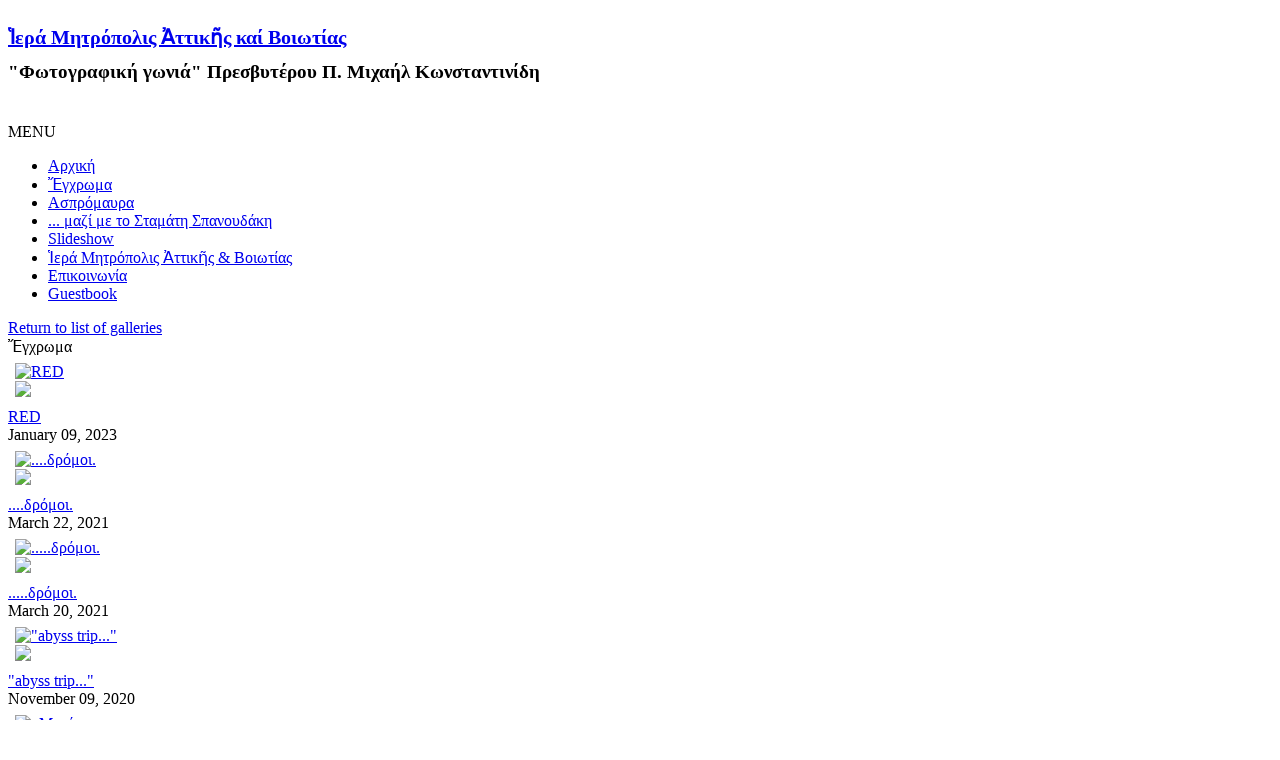

--- FILE ---
content_type: text/html; charset=utf-8
request_url: https://pmkfotos.com/index.php/landscapes
body_size: 6286
content:
<!DOCTYPE html>
<html lang="en-gb" dir="ltr">

<head>
  <meta name="viewport" content="width=device-width, initial-scale=1.0" />
  <base href="https://pmkfotos.com/index.php/landscapes" />
	<meta http-equiv="content-type" content="text/html; charset=utf-8" />
	<meta name="keywords" content="DIGITAL CAMERA, Digital camera, Dslr, Dslr foto, Fotography, Photography, Professional foto, Pro foto, Camera, Dslr camera, Nikon dslr, Nikon d800, Nikon d3s, Pater mixail, Pater michail, Πσιφιακι φοτογραφια, Ψηφιακή φωτογραφία, Επαγγελματική φωτογράφηση, Φωτο , Κάμερα, Ψηφιακή κάμερα, Ψηφιακη καμερα, Φωτογραφιση 
Επεξεργασια εικονας, Φοτοσηοπ, Fotoshop, Πμκ, Pmk, Pmkart, Pmk art, Pmkfoto, Pmkphoto, Pmkfotography, Pmkphotography, Pmk digital camera, Pmk sky, Πατηρ μιχαηλ κωνσταντινιδης, Πατερ μιχαηλ κωνσταντινιδης
Πατερ μιχαηλ, Πατερ μιχαλης, Πατήρ Μιχαήλ, Πρεσβυτερος Μιχαηλ, Πρεσβύτερος Μιχαήλ, ιερα  μιτροπολις, Ieramitropoliattikiskaiviotias, Iera mitropolis attikis kai viotias, Iera mitropoli attikoviotias, Iera mitropoli gox atiikis kai viotias, Gox, GOX, EKKLESIA GOX, EKKLISIA GOX, ΟRTHODOXIA, ORTHODOKSIA, Ιεραμιτροπολιατικιςκαιβιοτιας, Ιερά μητροπολις αττικής και Βοιωτίας, Εκκλησια γοχ Ελλάδος, Εκκλησια γοχ Ελλάδας, ΓΟΧ, Γ.Ο.Χ., ΟΡΘΟΔΟΞΙΑ, ΝΑΟΙ, ΙΕΡΟΙ ΝΑΟΙ, Μιτροπολι, μιτροπολης, μητροπολη, γνισιι χριστιανι, χριστιανισμός, χριστιανοί, χριστιανι, μοναστήρια, γοχ Ελλάδας, παλαιοημερολογητες, παλιοιμερολογιτες, παλιο ημερολόγιο
παλαιό ημερολόγιο, ιουλιανό ημερολόγιο, εορτολόγιο, παλιο εορτολόγιο, παλαιό εορτολόγιο, ομολογιτες, ομολογητές της πίστεως, αγια ορθοδοξία, εκλισιες, μοναστιρια και ναοί, palio imerologio, palioimerologites, palaiohmerologhtes, gnisii xristiani elladas, ioyliano, iouliano imerologio, stari, calendar, calendar, provoslavie, xristianism, vera, stari, calendar, bog, gospod, ispoved, blago, blagoslovenie, tserkov, xram, monasir, mitropolit, mitropol, mitropoli, xristos, bogomater, prixod, ariepiskop, vladika, Νεοαλαία, Ἐνωσις Νέων, Σύνδεσμος, Νεανικός, Ορθόδοξος, ΝΕΟΣ, ΝΕ.Ο.Σ., Ν.Ε.Ο.Σ., Εκκλησιαστικές Βιντεοταινίες, Εκκλησιαστικές ταινίες, Εκκλησιαστικές φωτογραφίες, Εκκλησιαστικές φωτο, Εκκλησιαστικά στιμιότυπα, Εκκλησιαστικές Βιντεοταινίες, Εκκλησιαστικές ταινίες, Εκκλησιαστικά στιμιότυπα, Εκκλησιαστικές φωτογραφίες, Εκκλησιαστικές φωτο, Εκκλησιαστικά στιμιότυπα, Drama, Drama foto, Drama fotography, Sky foto, Night foto, Milkyway, Travel, Nature, Clouds, Sea,  Tree, Forest, Portrait, Ambient, Glow, Blur, Bokeh, People,
Reality, Sadness, Happy, Smile, Greece, Island, Turism, 500px, px, pixel, digital pixel, σκοτεινός θάλαμος" />
	<meta name="description" content="Σᾶς καλωσορίζουμε  στὴ ''Φωτογραφικὴ Γωνιά'', ἡ  ὁποία φιλοξενεῖται στὸν Ιστότοπο τῆς Ἱερὰς Μητροπόλεὼς μας.
Ἕνα μεγάλο εὐχαριστῶ στὸν Σεβασμιώτατο Ποιμενάρχη μας Μητροπολίτη Ἀττικῆς καὶ Βοιωτίας κ. Χρυσόστομο, γιὰ τὴ μεγάλη συμπαράσταση στὴν ὑλοποίηση αὐτῆς τῆς προσπάθειας.
Καλὴ περιήγηση.
" />
	<meta name="generator" content="Joomla! - Open Source Content Management" />
	<title>Ἔγχρωμα </title>
	<link href="/templates/a4joomla-darksunset3r-free/favicon.ico" rel="shortcut icon" type="image/vnd.microsoft.icon" />
	<link href="/components/com_fwgallerytmpllight/assets/css/style.css" rel="stylesheet" type="text/css" />
	<link href="/plugins/system/jce/css/content.css?b34bf1f68b93cf86c772328af3b5077f" rel="stylesheet" type="text/css" />
	<link href="https://pmkfotos.com/templates/a4joomla-darksunset3r-free/css/template.css" rel="stylesheet" type="text/css" />
	<link href="/modules/mod_jbgmusic/css/buttons.css" rel="stylesheet" type="text/css" />
	<script type="application/json" class="joomla-script-options new">{"csrf.token":"ce9084f36939ca3ae2ca9329fb2187b8","system.paths":{"root":"","base":""}}</script>
	<script src="/media/system/js/mootools-core.js?b34bf1f68b93cf86c772328af3b5077f" type="text/javascript"></script>
	<script src="/media/system/js/core.js?b34bf1f68b93cf86c772328af3b5077f" type="text/javascript"></script>
	<script src="/media/system/js/mootools-more.js?b34bf1f68b93cf86c772328af3b5077f" type="text/javascript"></script>
	<script src="/components/com_fwgallery/assets/js/cerabox.min.js" type="text/javascript"></script>
	<script src="/media/jui/js/jquery.min.js?b34bf1f68b93cf86c772328af3b5077f" type="text/javascript"></script>
	<script src="/media/jui/js/jquery-noconflict.js?b34bf1f68b93cf86c772328af3b5077f" type="text/javascript"></script>
	<script src="/media/jui/js/jquery-migrate.min.js?b34bf1f68b93cf86c772328af3b5077f" type="text/javascript"></script>
	<script src="/media/jui/js/bootstrap.min.js?b34bf1f68b93cf86c772328af3b5077f" type="text/javascript"></script>
	<script src="/modules/mod_jbgmusic/js/soundfunction.js" type="text/javascript"></script>
	<script src="/media/plg_captcha_recaptcha/js/recaptcha.min.js?b34bf1f68b93cf86c772328af3b5077f" type="text/javascript"></script>
	<script src="https://www.google.com/recaptcha/api.js?onload=JoomlaInitReCaptcha2&render=explicit&hl=en-GB" type="text/javascript"></script>
	<script type="text/javascript">
jQuery(function($){ initTooltips(); $("body").on("subform-row-add", initTooltips); function initTooltips (event, container) { container = container || document;$(container).find(".hasTooltip").tooltip({"html": true,"container": "body"});} });
	</script>


  <link rel="stylesheet" href="/templates/a4joomla-darksunset3r-free/css/icomoon2.css" type="text/css" />

<style type="text/css">
 #logo h2 {
    font-size:20px;
  margin-top:25px;
 }
 #logo h3 {
  margin-top:-5px;
 }
 #hsocial {
  margin-top:40px;
 } 
 #topmenuwrap {
  margin-top:20px;
 } 
 #slideshow-allwrap {
  padding-top:30px;
 } 
</style>

<!--[if lt IE 9]>
  <script src="/media/jui/js/html5.js"></script>
<![endif]-->
<!--[if lte IE 7]>
  <script src="/templates/a4joomla-darksunset3r-free/js/lte-ie7.js"></script>
<![endif]-->
</head>
<body>

<div id="headerwrap">
  <div id="header" class="container">      
    <div class="row">
      <div id="logo" class="span12">
          <h2><a href="https://pmkfotos.com/" title="Ἱερά Μητρόπολις Ἀττικῆς καί Βοιωτίας">Ἱερά Μητρόπολις Ἀττικῆς καί Βοιωτίας</a></h2>
          <h3> &quot;Φωτογραφική γωνιά&quot; Πρεσβυτέρου Π. Μιχαήλ Κωνσταντινίδη</h3> 
      </div>
      <div id="headerright" class="span0">
        <div id="hsocial" class="row">
                    <div id="soci" class="span-3 pull-right">
                                                              <a target="_blank" class="myfacebook pull-right" href="https://www.facebook.com/patermichailkonstantinidis/" title="Facebook"><i class="icon2-facebook-2"></i></a>
                    </div>
        </div>  
      </div>
    </div>
  </div>
</div>

    <div id="topmenuwrap">
      <div id="topmenu" class="navbar navbar-inverse">
        <div class="navbar-inner">
          <div class="container">
            <span class="brand hidden-tablet hidden-desktop">MENU</span>
            <a class="btn btn-navbar" data-toggle="collapse" data-target=".nav-collapse">
              <span class="icon-downarrow"></span>
            </a>
            <div class="nav-collapse collapse">
              <ul class="nav menu mod-list">
<li class="item-101 default"><a href="/index.php" >Αρχική</a></li><li class="item-117 current active"><a href="/index.php/landscapes" >Ἔγχρωμα </a></li><li class="item-134"><a href="/index.php/black-and-white" >Ασπρόμαυρα</a></li><li class="item-250"><a href="/index.php/2020-12-14-19-36-44" >... μαζί με το Σταμάτη Σπανουδάκη </a></li><li class="item-154"><a href="/index.php/slideshow" >Slideshow</a></li><li class="item-118"><a href="http://www.imab.gr" target="_blank" rel="noopener noreferrer">Ἱερά Μητρόπολις Ἀττικῆς &amp; Βοιωτίας</a></li><li class="item-119"><a href="/index.php/contact" >Επικοινωνία</a></li><li class="item-165"><a href="/index.php/pmk-guestbook" >Guestbook</a></li></ul>

            </div>
          </div>
        </div>
      </div> 
    </div>



<div id="allwrap">
  <div id="wrap" class="container">

     
    <div id="cbody" class="row-fluid">
            <div id="content60" class="span12">    
        <div id="content">
          <div id="system-message-container">
	</div>

          <div id="fwgallery" class="fw-gallery">
	<a name="fwgallerytop"></a>
    <div class="fwg-header-return">
		<a href="/index.php/landscapes/galleries">
			Return to list of galleries		</a>
    </div>
	<div class="fwg-title">Ἔγχρωμα  </div>
	<div class="fwg-description"></div>
	<form action="/index.php/landscapes" method="post">
	    <div class="fwgs-header">
	        <div class="clr"></div>
	    </div>
		<div class="fwg-images">
		<div class="fwg-item" style="width:330px;">
<div id="fwgallery-image-1016" class="fwgallery-image">

	<div class="fwg-image-wrapper" style="width:330px;">

		<table class="fwgtmpl-table fwgtmpl-table-small fwgtmpl-table-med">
			<tr>
				<td class="fwg-td-top-left"></td>
				<td class="fwg-td-top-mid"></td>
				<td class="fwg-td-top-right"></td>
			</tr>
			<tr>
				<td class="fwg-td-mid-left"></td>
				<td class="fwg-td-mid-mid">
					<div class="fwg-image">
						<a href="/index.php/landscapes/image/1016-red#fwgallerytop">
							<img src="/images/com_fwgallery/files/977/mid_red.png" alt="RED" />
						</a>
													<div class="fwg-zoom">
								<a class="fwg-lightbox" href="https://pmkfotos.com/images/com_fwgallery/files/977/red.png" rel="fwg-lightbox-gallery" title="RED">
									<img src="/components/com_fwgallerytmpllight/assets/images/zoom.png" />
								</a>
							</div>
											</div>
				</td>
				<td class="fwg-td-mid-right"></td>
			</tr>
			<tr>
				<td class="fwg-td-bottom-left"></td>
				<td class="fwg-td-bottom-mid"></td>
				<td class="fwg-td-bottom-right"></td>
			</tr>
		</table>

		    <div class="fwg-name">
				<a href="/index.php/landscapes/image/1016-red#fwgallerytop">
		        	RED				</a>
		    </div>


		    <div class="fwg-date">
		    	January 09, 2023		    </div>
	</div>
</div>
		</div>
		<div class="fwg-item" style="width:330px;">
<div id="fwgallery-image-1014" class="fwgallery-image">

	<div class="fwg-image-wrapper" style="width:330px;">

		<table class="fwgtmpl-table fwgtmpl-table-small fwgtmpl-table-med">
			<tr>
				<td class="fwg-td-top-left"></td>
				<td class="fwg-td-top-mid"></td>
				<td class="fwg-td-top-right"></td>
			</tr>
			<tr>
				<td class="fwg-td-mid-left"></td>
				<td class="fwg-td-mid-mid">
					<div class="fwg-image">
						<a href="/index.php/landscapes/image/1014-#fwgallerytop">
							<img src="/images/com_fwgallery/files/977/mid_roads.png" alt="....δρόμοι." />
						</a>
													<div class="fwg-zoom">
								<a class="fwg-lightbox" href="https://pmkfotos.com/images/com_fwgallery/files/977/roads.png" rel="fwg-lightbox-gallery" title="....δρόμοι.">
									<img src="/components/com_fwgallerytmpllight/assets/images/zoom.png" />
								</a>
							</div>
											</div>
				</td>
				<td class="fwg-td-mid-right"></td>
			</tr>
			<tr>
				<td class="fwg-td-bottom-left"></td>
				<td class="fwg-td-bottom-mid"></td>
				<td class="fwg-td-bottom-right"></td>
			</tr>
		</table>

		    <div class="fwg-name">
				<a href="/index.php/landscapes/image/1014-#fwgallerytop">
		        	....δρόμοι.				</a>
		    </div>


		    <div class="fwg-date">
		    	March 22, 2021		    </div>
	</div>
</div>
		</div>
		<div class="fwg-item" style="margin-right: 0;width:330px;">
<div id="fwgallery-image-1013" class="fwgallery-image">

	<div class="fwg-image-wrapper" style="width:330px;">

		<table class="fwgtmpl-table fwgtmpl-table-small fwgtmpl-table-med">
			<tr>
				<td class="fwg-td-top-left"></td>
				<td class="fwg-td-top-mid"></td>
				<td class="fwg-td-top-right"></td>
			</tr>
			<tr>
				<td class="fwg-td-mid-left"></td>
				<td class="fwg-td-mid-mid">
					<div class="fwg-image">
						<a href="/index.php/landscapes/image/1013-#fwgallerytop">
							<img src="/images/com_fwgallery/files/977/mid_10a10a10a10a10a10adromoi.png" alt=".....δρόμοι." />
						</a>
													<div class="fwg-zoom">
								<a class="fwg-lightbox" href="https://pmkfotos.com/images/com_fwgallery/files/977/10a10a10a10a10a10adromoi.png" rel="fwg-lightbox-gallery" title=".....δρόμοι.">
									<img src="/components/com_fwgallerytmpllight/assets/images/zoom.png" />
								</a>
							</div>
											</div>
				</td>
				<td class="fwg-td-mid-right"></td>
			</tr>
			<tr>
				<td class="fwg-td-bottom-left"></td>
				<td class="fwg-td-bottom-mid"></td>
				<td class="fwg-td-bottom-right"></td>
			</tr>
		</table>

		    <div class="fwg-name">
				<a href="/index.php/landscapes/image/1013-#fwgallerytop">
		        	.....δρόμοι.				</a>
		    </div>


		    <div class="fwg-date">
		    	March 20, 2021		    </div>
	</div>
</div>
		</div>
        	<div class="clr"></div>
		<div class="fwg-item" style="width:330px;">
<div id="fwgallery-image-1011" class="fwgallery-image">

	<div class="fwg-image-wrapper" style="width:330px;">

		<table class="fwgtmpl-table fwgtmpl-table-small fwgtmpl-table-med">
			<tr>
				<td class="fwg-td-top-left"></td>
				<td class="fwg-td-top-mid"></td>
				<td class="fwg-td-top-right"></td>
			</tr>
			<tr>
				<td class="fwg-td-mid-left"></td>
				<td class="fwg-td-mid-mid">
					<div class="fwg-image">
						<a href="/index.php/landscapes/image/1011-abyss-trip#fwgallerytop">
							<img src="/images/com_fwgallery/files/977/mid_10a10a10a10a10a10a10a10a10a10a10adeep.png" alt="&quot;abyss trip...&quot;" />
						</a>
													<div class="fwg-zoom">
								<a class="fwg-lightbox" href="https://pmkfotos.com/images/com_fwgallery/files/977/10a10a10a10a10a10a10a10a10a10a10adeep.png" rel="fwg-lightbox-gallery" title="&quot;abyss trip...&quot;">
									<img src="/components/com_fwgallerytmpllight/assets/images/zoom.png" />
								</a>
							</div>
											</div>
				</td>
				<td class="fwg-td-mid-right"></td>
			</tr>
			<tr>
				<td class="fwg-td-bottom-left"></td>
				<td class="fwg-td-bottom-mid"></td>
				<td class="fwg-td-bottom-right"></td>
			</tr>
		</table>

		    <div class="fwg-name">
				<a href="/index.php/landscapes/image/1011-abyss-trip#fwgallerytop">
		        	"abyss trip..."				</a>
		    </div>


		    <div class="fwg-date">
		    	November 09, 2020		    </div>
	</div>
</div>
		</div>
		<div class="fwg-item" style="width:330px;">
<div id="fwgallery-image-1009" class="fwgallery-image">

	<div class="fwg-image-wrapper" style="width:330px;">

		<table class="fwgtmpl-table fwgtmpl-table-small fwgtmpl-table-med">
			<tr>
				<td class="fwg-td-top-left"></td>
				<td class="fwg-td-top-mid"></td>
				<td class="fwg-td-top-right"></td>
			</tr>
			<tr>
				<td class="fwg-td-mid-left"></td>
				<td class="fwg-td-mid-mid">
					<div class="fwg-image">
						<a href="/index.php/landscapes/image/1009-#fwgallerytop">
							<img src="/images/com_fwgallery/files/977/mid_10a10a10a10a10a10a01a010a010a0010a010aooopp.png" alt="«Μπαίνοντας...»" />
						</a>
													<div class="fwg-zoom">
								<a class="fwg-lightbox" href="https://pmkfotos.com/images/com_fwgallery/files/977/10a10a10a10a10a10a01a010a010a0010a010aooopp.png" rel="fwg-lightbox-gallery" title="«Μπαίνοντας...»">
									<img src="/components/com_fwgallerytmpllight/assets/images/zoom.png" />
								</a>
							</div>
											</div>
				</td>
				<td class="fwg-td-mid-right"></td>
			</tr>
			<tr>
				<td class="fwg-td-bottom-left"></td>
				<td class="fwg-td-bottom-mid"></td>
				<td class="fwg-td-bottom-right"></td>
			</tr>
		</table>

		    <div class="fwg-name">
				<a href="/index.php/landscapes/image/1009-#fwgallerytop">
		        	«Μπαίνοντας...»				</a>
		    </div>


		    <div class="fwg-date">
		    	October 23, 2020		    </div>
	</div>
</div>
		</div>
		<div class="fwg-item" style="margin-right: 0;width:330px;">
<div id="fwgallery-image-1008" class="fwgallery-image">

	<div class="fwg-image-wrapper" style="width:330px;">

		<table class="fwgtmpl-table fwgtmpl-table-small fwgtmpl-table-med">
			<tr>
				<td class="fwg-td-top-left"></td>
				<td class="fwg-td-top-mid"></td>
				<td class="fwg-td-top-right"></td>
			</tr>
			<tr>
				<td class="fwg-td-mid-left"></td>
				<td class="fwg-td-mid-mid">
					<div class="fwg-image">
						<a href="/index.php/landscapes/image/1008-betwixt#fwgallerytop">
							<img src="/images/com_fwgallery/files/977/mid_10a10a10a10a10a10a10a10a10a10a10arrrttt.png" alt="&quot;betwixt...&quot;" />
						</a>
													<div class="fwg-zoom">
								<a class="fwg-lightbox" href="https://pmkfotos.com/images/com_fwgallery/files/977/10a10a10a10a10a10a10a10a10a10a10arrrttt.png" rel="fwg-lightbox-gallery" title="&quot;betwixt...&quot;">
									<img src="/components/com_fwgallerytmpllight/assets/images/zoom.png" />
								</a>
							</div>
											</div>
				</td>
				<td class="fwg-td-mid-right"></td>
			</tr>
			<tr>
				<td class="fwg-td-bottom-left"></td>
				<td class="fwg-td-bottom-mid"></td>
				<td class="fwg-td-bottom-right"></td>
			</tr>
		</table>

		    <div class="fwg-name">
				<a href="/index.php/landscapes/image/1008-betwixt#fwgallerytop">
		        	"betwixt..."				</a>
		    </div>


		    <div class="fwg-date">
		    	October 22, 2020		    </div>
	</div>
</div>
		</div>
        	<div class="clr"></div>
		<div class="fwg-item" style="width:330px;">
<div id="fwgallery-image-1007" class="fwgallery-image">

	<div class="fwg-image-wrapper" style="width:330px;">

		<table class="fwgtmpl-table fwgtmpl-table-small fwgtmpl-table-med">
			<tr>
				<td class="fwg-td-top-left"></td>
				<td class="fwg-td-top-mid"></td>
				<td class="fwg-td-top-right"></td>
			</tr>
			<tr>
				<td class="fwg-td-mid-left"></td>
				<td class="fwg-td-mid-mid">
					<div class="fwg-image">
						<a href="/index.php/landscapes/image/1007-deep-roads-deep-ways#fwgallerytop">
							<img src="/images/com_fwgallery/files/977/mid_dsc-8283.png" alt="deep roads, deep ways" />
						</a>
													<div class="fwg-zoom">
								<a class="fwg-lightbox" href="https://pmkfotos.com/images/com_fwgallery/files/977/dsc-8283.png" rel="fwg-lightbox-gallery" title="deep roads, deep ways">
									<img src="/components/com_fwgallerytmpllight/assets/images/zoom.png" />
								</a>
							</div>
											</div>
				</td>
				<td class="fwg-td-mid-right"></td>
			</tr>
			<tr>
				<td class="fwg-td-bottom-left"></td>
				<td class="fwg-td-bottom-mid"></td>
				<td class="fwg-td-bottom-right"></td>
			</tr>
		</table>

		    <div class="fwg-name">
				<a href="/index.php/landscapes/image/1007-deep-roads-deep-ways#fwgallerytop">
		        	deep roads, deep ways				</a>
		    </div>


		    <div class="fwg-date">
		    	August 12, 2020		    </div>
	</div>
</div>
		</div>
		<div class="fwg-item" style="width:330px;">
<div id="fwgallery-image-1006" class="fwgallery-image">

	<div class="fwg-image-wrapper" style="width:330px;">

		<table class="fwgtmpl-table fwgtmpl-table-small fwgtmpl-table-med">
			<tr>
				<td class="fwg-td-top-left"></td>
				<td class="fwg-td-top-mid"></td>
				<td class="fwg-td-top-right"></td>
			</tr>
			<tr>
				<td class="fwg-td-mid-left"></td>
				<td class="fwg-td-mid-mid">
					<div class="fwg-image">
						<a href="/index.php/landscapes/image/1006-your-steps-22#fwgallerytop">
							<img src="/images/com_fwgallery/files/977/mid_dsc-8512.png" alt="Your steps...22" />
						</a>
													<div class="fwg-zoom">
								<a class="fwg-lightbox" href="https://pmkfotos.com/images/com_fwgallery/files/977/dsc-8512.png" rel="fwg-lightbox-gallery" title="Your steps...22">
									<img src="/components/com_fwgallerytmpllight/assets/images/zoom.png" />
								</a>
							</div>
											</div>
				</td>
				<td class="fwg-td-mid-right"></td>
			</tr>
			<tr>
				<td class="fwg-td-bottom-left"></td>
				<td class="fwg-td-bottom-mid"></td>
				<td class="fwg-td-bottom-right"></td>
			</tr>
		</table>

		    <div class="fwg-name">
				<a href="/index.php/landscapes/image/1006-your-steps-22#fwgallerytop">
		        	Your steps...22				</a>
		    </div>


		    <div class="fwg-date">
		    	July 09, 2020		    </div>
	</div>
</div>
		</div>
		<div class="fwg-item" style="margin-right: 0;width:330px;">
<div id="fwgallery-image-1005" class="fwgallery-image">

	<div class="fwg-image-wrapper" style="width:330px;">

		<table class="fwgtmpl-table fwgtmpl-table-small fwgtmpl-table-med">
			<tr>
				<td class="fwg-td-top-left"></td>
				<td class="fwg-td-top-mid"></td>
				<td class="fwg-td-top-right"></td>
			</tr>
			<tr>
				<td class="fwg-td-mid-left"></td>
				<td class="fwg-td-mid-mid">
					<div class="fwg-image">
						<a href="/index.php/landscapes/image/1005-your-steps#fwgallerytop">
							<img src="/images/com_fwgallery/files/977/mid_10a10a10a1a01a010a01a010a010a01aq0steps-of-sorrow.jpg" alt=" Your steps..." />
						</a>
													<div class="fwg-zoom">
								<a class="fwg-lightbox" href="https://pmkfotos.com/images/com_fwgallery/files/977/10a10a10a1a01a010a01a010a010a01aq0steps-of-sorrow.jpg" rel="fwg-lightbox-gallery" title=" Your steps...">
									<img src="/components/com_fwgallerytmpllight/assets/images/zoom.png" />
								</a>
							</div>
											</div>
				</td>
				<td class="fwg-td-mid-right"></td>
			</tr>
			<tr>
				<td class="fwg-td-bottom-left"></td>
				<td class="fwg-td-bottom-mid"></td>
				<td class="fwg-td-bottom-right"></td>
			</tr>
		</table>

		    <div class="fwg-name">
				<a href="/index.php/landscapes/image/1005-your-steps#fwgallerytop">
		        	 Your steps...				</a>
		    </div>


		    <div class="fwg-date">
		    	June 25, 2020		    </div>
	</div>
</div>
		</div>
        	<div class="clr"></div>
		<div class="fwg-item" style="width:330px;">
<div id="fwgallery-image-1004" class="fwgallery-image">

	<div class="fwg-image-wrapper" style="width:330px;">

		<table class="fwgtmpl-table fwgtmpl-table-small fwgtmpl-table-med">
			<tr>
				<td class="fwg-td-top-left"></td>
				<td class="fwg-td-top-mid"></td>
				<td class="fwg-td-top-right"></td>
			</tr>
			<tr>
				<td class="fwg-td-mid-left"></td>
				<td class="fwg-td-mid-mid">
					<div class="fwg-image">
						<a href="/index.php/landscapes/image/1004-and-then-the-wave-washed-away-everything#fwgallerytop">
							<img src="/images/com_fwgallery/files/977/mid_wawe.png" alt="... and then, the wave washed away everything" />
						</a>
													<div class="fwg-zoom">
								<a class="fwg-lightbox" href="https://pmkfotos.com/images/com_fwgallery/files/977/wawe.png" rel="fwg-lightbox-gallery" title="... and then, the wave washed away everything">
									<img src="/components/com_fwgallerytmpllight/assets/images/zoom.png" />
								</a>
							</div>
											</div>
				</td>
				<td class="fwg-td-mid-right"></td>
			</tr>
			<tr>
				<td class="fwg-td-bottom-left"></td>
				<td class="fwg-td-bottom-mid"></td>
				<td class="fwg-td-bottom-right"></td>
			</tr>
		</table>

		    <div class="fwg-name">
				<a href="/index.php/landscapes/image/1004-and-then-the-wave-washed-away-everything#fwgallerytop">
		        	... and then, the wave washed away everything				</a>
		    </div>


		    <div class="fwg-date">
		    	June 11, 2020		    </div>
	</div>
</div>
		</div>
		<div class="fwg-item" style="width:330px;">
<div id="fwgallery-image-1003" class="fwgallery-image">

	<div class="fwg-image-wrapper" style="width:330px;">

		<table class="fwgtmpl-table fwgtmpl-table-small fwgtmpl-table-med">
			<tr>
				<td class="fwg-td-top-left"></td>
				<td class="fwg-td-top-mid"></td>
				<td class="fwg-td-top-right"></td>
			</tr>
			<tr>
				<td class="fwg-td-mid-left"></td>
				<td class="fwg-td-mid-mid">
					<div class="fwg-image">
						<a href="/index.php/landscapes/image/1003-the-red-line#fwgallerytop">
							<img src="/images/com_fwgallery/files/977/mid_uo.jpg" alt="The Red line " />
						</a>
													<div class="fwg-zoom">
								<a class="fwg-lightbox" href="https://pmkfotos.com/images/com_fwgallery/files/977/uo.jpg" rel="fwg-lightbox-gallery" title="The Red line ">
									<img src="/components/com_fwgallerytmpllight/assets/images/zoom.png" />
								</a>
							</div>
											</div>
				</td>
				<td class="fwg-td-mid-right"></td>
			</tr>
			<tr>
				<td class="fwg-td-bottom-left"></td>
				<td class="fwg-td-bottom-mid"></td>
				<td class="fwg-td-bottom-right"></td>
			</tr>
		</table>

		    <div class="fwg-name">
				<a href="/index.php/landscapes/image/1003-the-red-line#fwgallerytop">
		        	The Red line 				</a>
		    </div>


		    <div class="fwg-date">
		    	May 10, 2020		    </div>
	</div>
</div>
		</div>
		<div class="fwg-item" style="margin-right: 0;width:330px;">
<div id="fwgallery-image-998" class="fwgallery-image">

	<div class="fwg-image-wrapper" style="width:330px;">

		<table class="fwgtmpl-table fwgtmpl-table-small fwgtmpl-table-med">
			<tr>
				<td class="fwg-td-top-left"></td>
				<td class="fwg-td-top-mid"></td>
				<td class="fwg-td-top-right"></td>
			</tr>
			<tr>
				<td class="fwg-td-mid-left"></td>
				<td class="fwg-td-mid-mid">
					<div class="fwg-image">
						<a href="/index.php/landscapes/image/998-inhuman-3#fwgallerytop">
							<img src="/images/com_fwgallery/files/977/mid_10a10a10a10a10a10a10a10a10a10a01a01.png" alt="inhuman 3" />
						</a>
													<div class="fwg-zoom">
								<a class="fwg-lightbox" href="https://pmkfotos.com/images/com_fwgallery/files/977/10a10a10a10a10a10a10a10a10a10a01a01.png" rel="fwg-lightbox-gallery" title="inhuman 3">
									<img src="/components/com_fwgallerytmpllight/assets/images/zoom.png" />
								</a>
							</div>
											</div>
				</td>
				<td class="fwg-td-mid-right"></td>
			</tr>
			<tr>
				<td class="fwg-td-bottom-left"></td>
				<td class="fwg-td-bottom-mid"></td>
				<td class="fwg-td-bottom-right"></td>
			</tr>
		</table>

		    <div class="fwg-name">
				<a href="/index.php/landscapes/image/998-inhuman-3#fwgallerytop">
		        	inhuman 3				</a>
		    </div>


		    <div class="fwg-date">
		    	December 07, 2019		    </div>
	</div>
</div>
		</div>
        	<div class="clr"></div>
		<div class="fwg-item" style="width:330px;">
<div id="fwgallery-image-997" class="fwgallery-image">

	<div class="fwg-image-wrapper" style="width:330px;">

		<table class="fwgtmpl-table fwgtmpl-table-small fwgtmpl-table-med">
			<tr>
				<td class="fwg-td-top-left"></td>
				<td class="fwg-td-top-mid"></td>
				<td class="fwg-td-top-right"></td>
			</tr>
			<tr>
				<td class="fwg-td-mid-left"></td>
				<td class="fwg-td-mid-mid">
					<div class="fwg-image">
						<a href="/index.php/landscapes/image/997-inhuman-2#fwgallerytop">
							<img src="/images/com_fwgallery/files/977/mid_10a10a10a10a01ainhuman-2.png" alt="inhuman (2)" />
						</a>
													<div class="fwg-zoom">
								<a class="fwg-lightbox" href="https://pmkfotos.com/images/com_fwgallery/files/977/10a10a10a10a01ainhuman-2.png" rel="fwg-lightbox-gallery" title="inhuman (2)">
									<img src="/components/com_fwgallerytmpllight/assets/images/zoom.png" />
								</a>
							</div>
											</div>
				</td>
				<td class="fwg-td-mid-right"></td>
			</tr>
			<tr>
				<td class="fwg-td-bottom-left"></td>
				<td class="fwg-td-bottom-mid"></td>
				<td class="fwg-td-bottom-right"></td>
			</tr>
		</table>

		    <div class="fwg-name">
				<a href="/index.php/landscapes/image/997-inhuman-2#fwgallerytop">
		        	inhuman (2)				</a>
		    </div>


		    <div class="fwg-date">
		    	December 02, 2019		    </div>
	</div>
</div>
		</div>
		<div class="fwg-item" style="width:330px;">
<div id="fwgallery-image-995" class="fwgallery-image">

	<div class="fwg-image-wrapper" style="width:330px;">

		<table class="fwgtmpl-table fwgtmpl-table-small fwgtmpl-table-med">
			<tr>
				<td class="fwg-td-top-left"></td>
				<td class="fwg-td-top-mid"></td>
				<td class="fwg-td-top-right"></td>
			</tr>
			<tr>
				<td class="fwg-td-mid-left"></td>
				<td class="fwg-td-mid-mid">
					<div class="fwg-image">
						<a href="/index.php/landscapes/image/995-blue-wound#fwgallerytop">
							<img src="/images/com_fwgallery/files/977/mid_10a10a10a10a10asdddddrrrr.png" alt="blue wound" />
						</a>
													<div class="fwg-zoom">
								<a class="fwg-lightbox" href="https://pmkfotos.com/images/com_fwgallery/files/977/10a10a10a10a10asdddddrrrr.png" rel="fwg-lightbox-gallery" title="blue wound">
									<img src="/components/com_fwgallerytmpllight/assets/images/zoom.png" />
								</a>
							</div>
											</div>
				</td>
				<td class="fwg-td-mid-right"></td>
			</tr>
			<tr>
				<td class="fwg-td-bottom-left"></td>
				<td class="fwg-td-bottom-mid"></td>
				<td class="fwg-td-bottom-right"></td>
			</tr>
		</table>

		    <div class="fwg-name">
				<a href="/index.php/landscapes/image/995-blue-wound#fwgallerytop">
		        	blue wound				</a>
		    </div>


		    <div class="fwg-date">
		    	October 28, 2019		    </div>
	</div>
</div>
		</div>
		<div class="fwg-item" style="margin-right: 0;width:330px;">
<div id="fwgallery-image-994" class="fwgallery-image">

	<div class="fwg-image-wrapper" style="width:330px;">

		<table class="fwgtmpl-table fwgtmpl-table-small fwgtmpl-table-med">
			<tr>
				<td class="fwg-td-top-left"></td>
				<td class="fwg-td-top-mid"></td>
				<td class="fwg-td-top-right"></td>
			</tr>
			<tr>
				<td class="fwg-td-mid-left"></td>
				<td class="fwg-td-mid-mid">
					<div class="fwg-image">
						<a href="/index.php/landscapes/image/994-blue-wound#fwgallerytop">
							<img src="/images/com_fwgallery/files/977/mid_10a10a10a10a10a10a10a10affffvbnnn.png" alt="blue wound" />
						</a>
													<div class="fwg-zoom">
								<a class="fwg-lightbox" href="https://pmkfotos.com/images/com_fwgallery/files/977/10a10a10a10a10a10a10a10affffvbnnn.png" rel="fwg-lightbox-gallery" title="blue wound">
									<img src="/components/com_fwgallerytmpllight/assets/images/zoom.png" />
								</a>
							</div>
											</div>
				</td>
				<td class="fwg-td-mid-right"></td>
			</tr>
			<tr>
				<td class="fwg-td-bottom-left"></td>
				<td class="fwg-td-bottom-mid"></td>
				<td class="fwg-td-bottom-right"></td>
			</tr>
		</table>

		    <div class="fwg-name">
				<a href="/index.php/landscapes/image/994-blue-wound#fwgallerytop">
		        	blue wound				</a>
		    </div>


		    <div class="fwg-date">
		    	September 16, 2019		    </div>
	</div>
</div>
		</div>
        	<div class="clr"></div>
		<div class="fwg-item" style="width:330px;">
<div id="fwgallery-image-990" class="fwgallery-image">

	<div class="fwg-image-wrapper" style="width:330px;">

		<table class="fwgtmpl-table fwgtmpl-table-small fwgtmpl-table-med">
			<tr>
				<td class="fwg-td-top-left"></td>
				<td class="fwg-td-top-mid"></td>
				<td class="fwg-td-top-right"></td>
			</tr>
			<tr>
				<td class="fwg-td-mid-left"></td>
				<td class="fwg-td-mid-mid">
					<div class="fwg-image">
						<a href="/index.php/landscapes/image/990-aurora#fwgallerytop">
							<img src="/images/com_fwgallery/files/977/mid_10a10a10a10a10a10aurora.png" alt="&quot;Aurora&quot;" />
						</a>
													<div class="fwg-zoom">
								<a class="fwg-lightbox" href="https://pmkfotos.com/images/com_fwgallery/files/977/10a10a10a10a10a10aurora.png" rel="fwg-lightbox-gallery" title="&quot;Aurora&quot;">
									<img src="/components/com_fwgallerytmpllight/assets/images/zoom.png" />
								</a>
							</div>
											</div>
				</td>
				<td class="fwg-td-mid-right"></td>
			</tr>
			<tr>
				<td class="fwg-td-bottom-left"></td>
				<td class="fwg-td-bottom-mid"></td>
				<td class="fwg-td-bottom-right"></td>
			</tr>
		</table>

		    <div class="fwg-name">
				<a href="/index.php/landscapes/image/990-aurora#fwgallerytop">
		        	"Aurora"				</a>
		    </div>


		    <div class="fwg-date">
		    	June 19, 2019		    </div>
	</div>
</div>
		</div>
		<div class="fwg-item" style="width:330px;">
<div id="fwgallery-image-989" class="fwgallery-image">

	<div class="fwg-image-wrapper" style="width:330px;">

		<table class="fwgtmpl-table fwgtmpl-table-small fwgtmpl-table-med">
			<tr>
				<td class="fwg-td-top-left"></td>
				<td class="fwg-td-top-mid"></td>
				<td class="fwg-td-top-right"></td>
			</tr>
			<tr>
				<td class="fwg-td-mid-left"></td>
				<td class="fwg-td-mid-mid">
					<div class="fwg-image">
						<a href="/index.php/landscapes/image/989-moment#fwgallerytop">
							<img src="/images/com_fwgallery/files/977/mid_10a10a10a10a10a10a10a10amoment.png" alt="Moment..." />
						</a>
													<div class="fwg-zoom">
								<a class="fwg-lightbox" href="https://pmkfotos.com/images/com_fwgallery/files/977/10a10a10a10a10a10a10a10amoment.png" rel="fwg-lightbox-gallery" title="Moment...">
									<img src="/components/com_fwgallerytmpllight/assets/images/zoom.png" />
								</a>
							</div>
											</div>
				</td>
				<td class="fwg-td-mid-right"></td>
			</tr>
			<tr>
				<td class="fwg-td-bottom-left"></td>
				<td class="fwg-td-bottom-mid"></td>
				<td class="fwg-td-bottom-right"></td>
			</tr>
		</table>

		    <div class="fwg-name">
				<a href="/index.php/landscapes/image/989-moment#fwgallerytop">
		        	Moment...				</a>
		    </div>


		    <div class="fwg-date">
		    	June 10, 2019		    </div>
	</div>
</div>
		</div>
		<div class="fwg-item" style="margin-right: 0;width:330px;">
<div id="fwgallery-image-988" class="fwgallery-image">

	<div class="fwg-image-wrapper" style="width:330px;">

		<table class="fwgtmpl-table fwgtmpl-table-small fwgtmpl-table-med">
			<tr>
				<td class="fwg-td-top-left"></td>
				<td class="fwg-td-top-mid"></td>
				<td class="fwg-td-top-right"></td>
			</tr>
			<tr>
				<td class="fwg-td-mid-left"></td>
				<td class="fwg-td-mid-mid">
					<div class="fwg-image">
						<a href="/index.php/landscapes/image/988-one#fwgallerytop">
							<img src="/images/com_fwgallery/files/977/mid_10a10a10a10a10a10a10a10a10a10a10aoooooone.png" alt="ONE" />
						</a>
													<div class="fwg-zoom">
								<a class="fwg-lightbox" href="https://pmkfotos.com/images/com_fwgallery/files/977/10a10a10a10a10a10a10a10a10a10a10aoooooone.png" rel="fwg-lightbox-gallery" title="ONE">
									<img src="/components/com_fwgallerytmpllight/assets/images/zoom.png" />
								</a>
							</div>
											</div>
				</td>
				<td class="fwg-td-mid-right"></td>
			</tr>
			<tr>
				<td class="fwg-td-bottom-left"></td>
				<td class="fwg-td-bottom-mid"></td>
				<td class="fwg-td-bottom-right"></td>
			</tr>
		</table>

		    <div class="fwg-name">
				<a href="/index.php/landscapes/image/988-one#fwgallerytop">
		        	ONE				</a>
		    </div>


		    <div class="fwg-date">
		    	May 29, 2019		    </div>
	</div>
</div>
		</div>
        	<div class="clr"></div>
		<div class="fwg-item" style="width:330px;">
<div id="fwgallery-image-986" class="fwgallery-image">

	<div class="fwg-image-wrapper" style="width:330px;">

		<table class="fwgtmpl-table fwgtmpl-table-small fwgtmpl-table-med">
			<tr>
				<td class="fwg-td-top-left"></td>
				<td class="fwg-td-top-mid"></td>
				<td class="fwg-td-top-right"></td>
			</tr>
			<tr>
				<td class="fwg-td-mid-left"></td>
				<td class="fwg-td-mid-mid">
					<div class="fwg-image">
						<a href="/index.php/landscapes/image/986-pulse#fwgallerytop">
							<img src="/images/com_fwgallery/files/977/mid_10a10a10a10a10a10a10a10apulse.png" alt="pulse" />
						</a>
													<div class="fwg-zoom">
								<a class="fwg-lightbox" href="https://pmkfotos.com/images/com_fwgallery/files/977/10a10a10a10a10a10a10a10apulse.png" rel="fwg-lightbox-gallery" title="pulse">
									<img src="/components/com_fwgallerytmpllight/assets/images/zoom.png" />
								</a>
							</div>
											</div>
				</td>
				<td class="fwg-td-mid-right"></td>
			</tr>
			<tr>
				<td class="fwg-td-bottom-left"></td>
				<td class="fwg-td-bottom-mid"></td>
				<td class="fwg-td-bottom-right"></td>
			</tr>
		</table>

		    <div class="fwg-name">
				<a href="/index.php/landscapes/image/986-pulse#fwgallerytop">
		        	pulse				</a>
		    </div>


		    <div class="fwg-date">
		    	March 04, 2019		    </div>
	</div>
</div>
		</div>
		<div class="fwg-item" style="width:330px;">
<div id="fwgallery-image-981" class="fwgallery-image">

	<div class="fwg-image-wrapper" style="width:330px;">

		<table class="fwgtmpl-table fwgtmpl-table-small fwgtmpl-table-med">
			<tr>
				<td class="fwg-td-top-left"></td>
				<td class="fwg-td-top-mid"></td>
				<td class="fwg-td-top-right"></td>
			</tr>
			<tr>
				<td class="fwg-td-mid-left"></td>
				<td class="fwg-td-mid-mid">
					<div class="fwg-image">
						<a href="/index.php/landscapes/image/981-distances#fwgallerytop">
							<img src="/images/com_fwgallery/files/977/mid_10a10a10a10a10a10a10a10a10adistances.png" alt="distances" />
						</a>
													<div class="fwg-zoom">
								<a class="fwg-lightbox" href="https://pmkfotos.com/images/com_fwgallery/files/977/10a10a10a10a10a10a10a10a10adistances.png" rel="fwg-lightbox-gallery" title="distances">
									<img src="/components/com_fwgallerytmpllight/assets/images/zoom.png" />
								</a>
							</div>
											</div>
				</td>
				<td class="fwg-td-mid-right"></td>
			</tr>
			<tr>
				<td class="fwg-td-bottom-left"></td>
				<td class="fwg-td-bottom-mid"></td>
				<td class="fwg-td-bottom-right"></td>
			</tr>
		</table>

		    <div class="fwg-name">
				<a href="/index.php/landscapes/image/981-distances#fwgallerytop">
		        	distances				</a>
		    </div>


		    <div class="fwg-date">
		    	November 09, 2018		    </div>
	</div>
</div>
		</div>
		<div class="fwg-item" style="margin-right: 0;width:330px;">
<div id="fwgallery-image-980" class="fwgallery-image">

	<div class="fwg-image-wrapper" style="width:330px;">

		<table class="fwgtmpl-table fwgtmpl-table-small fwgtmpl-table-med">
			<tr>
				<td class="fwg-td-top-left"></td>
				<td class="fwg-td-top-mid"></td>
				<td class="fwg-td-top-right"></td>
			</tr>
			<tr>
				<td class="fwg-td-mid-left"></td>
				<td class="fwg-td-mid-mid">
					<div class="fwg-image">
						<a href="/index.php/landscapes/image/980-distances#fwgallerytop">
							<img src="/images/com_fwgallery/files/977/mid_10a1a10a10a10a10a01a010sdf.png" alt="distances" />
						</a>
													<div class="fwg-zoom">
								<a class="fwg-lightbox" href="https://pmkfotos.com/images/com_fwgallery/files/977/10a1a10a10a10a10a01a010sdf.png" rel="fwg-lightbox-gallery" title="distances">
									<img src="/components/com_fwgallerytmpllight/assets/images/zoom.png" />
								</a>
							</div>
											</div>
				</td>
				<td class="fwg-td-mid-right"></td>
			</tr>
			<tr>
				<td class="fwg-td-bottom-left"></td>
				<td class="fwg-td-bottom-mid"></td>
				<td class="fwg-td-bottom-right"></td>
			</tr>
		</table>

		    <div class="fwg-name">
				<a href="/index.php/landscapes/image/980-distances#fwgallerytop">
		        	distances				</a>
		    </div>


		    <div class="fwg-date">
		    	October 29, 2018		    </div>
	</div>
</div>
		</div>
        	<div class="clr"></div>
		<div class="fwg-item" style="width:330px;">
<div id="fwgallery-image-979" class="fwgallery-image">

	<div class="fwg-image-wrapper" style="width:330px;">

		<table class="fwgtmpl-table fwgtmpl-table-small fwgtmpl-table-med">
			<tr>
				<td class="fwg-td-top-left"></td>
				<td class="fwg-td-top-mid"></td>
				<td class="fwg-td-top-right"></td>
			</tr>
			<tr>
				<td class="fwg-td-mid-left"></td>
				<td class="fwg-td-mid-mid">
					<div class="fwg-image">
						<a href="/index.php/landscapes/image/979-pulse#fwgallerytop">
							<img src="/images/com_fwgallery/files/977/mid_10a10a10a10a10a10aert.png" alt="pulse" />
						</a>
													<div class="fwg-zoom">
								<a class="fwg-lightbox" href="https://pmkfotos.com/images/com_fwgallery/files/977/10a10a10a10a10a10aert.png" rel="fwg-lightbox-gallery" title="pulse">
									<img src="/components/com_fwgallerytmpllight/assets/images/zoom.png" />
								</a>
							</div>
											</div>
				</td>
				<td class="fwg-td-mid-right"></td>
			</tr>
			<tr>
				<td class="fwg-td-bottom-left"></td>
				<td class="fwg-td-bottom-mid"></td>
				<td class="fwg-td-bottom-right"></td>
			</tr>
		</table>

		    <div class="fwg-name">
				<a href="/index.php/landscapes/image/979-pulse#fwgallerytop">
		        	pulse				</a>
		    </div>


		    <div class="fwg-date">
		    	October 21, 2018		    </div>
	</div>
</div>
		</div>
		<div class="fwg-item" style="width:330px;">
<div id="fwgallery-image-978" class="fwgallery-image">

	<div class="fwg-image-wrapper" style="width:330px;">

		<table class="fwgtmpl-table fwgtmpl-table-small fwgtmpl-table-med">
			<tr>
				<td class="fwg-td-top-left"></td>
				<td class="fwg-td-top-mid"></td>
				<td class="fwg-td-top-right"></td>
			</tr>
			<tr>
				<td class="fwg-td-mid-left"></td>
				<td class="fwg-td-mid-mid">
					<div class="fwg-image">
						<a href="/index.php/landscapes/image/978-together#fwgallerytop">
							<img src="/images/com_fwgallery/files/977/mid_10a10a10a10atogetherr.png" alt="Together" />
						</a>
													<div class="fwg-zoom">
								<a class="fwg-lightbox" href="https://pmkfotos.com/images/com_fwgallery/files/977/10a10a10a10atogetherr.png" rel="fwg-lightbox-gallery" title="Together">
									<img src="/components/com_fwgallerytmpllight/assets/images/zoom.png" />
								</a>
							</div>
											</div>
				</td>
				<td class="fwg-td-mid-right"></td>
			</tr>
			<tr>
				<td class="fwg-td-bottom-left"></td>
				<td class="fwg-td-bottom-mid"></td>
				<td class="fwg-td-bottom-right"></td>
			</tr>
		</table>

		    <div class="fwg-name">
				<a href="/index.php/landscapes/image/978-together#fwgallerytop">
		        	Together				</a>
		    </div>


		    <div class="fwg-date">
		    	October 11, 2018		    </div>
	</div>
</div>
		</div>
		<div class="fwg-item" style="margin-right: 0;width:330px;">
<div id="fwgallery-image-977" class="fwgallery-image">

	<div class="fwg-image-wrapper" style="width:330px;">

		<table class="fwgtmpl-table fwgtmpl-table-small fwgtmpl-table-med">
			<tr>
				<td class="fwg-td-top-left"></td>
				<td class="fwg-td-top-mid"></td>
				<td class="fwg-td-top-right"></td>
			</tr>
			<tr>
				<td class="fwg-td-mid-left"></td>
				<td class="fwg-td-mid-mid">
					<div class="fwg-image">
						<a href="/index.php/landscapes/image/977-one#fwgallerytop">
							<img src="/images/com_fwgallery/files/977/mid_10a10a10a10a10a10aoneee.png" alt="One" />
						</a>
													<div class="fwg-zoom">
								<a class="fwg-lightbox" href="https://pmkfotos.com/images/com_fwgallery/files/977/10a10a10a10a10a10aoneee.png" rel="fwg-lightbox-gallery" title="One">
									<img src="/components/com_fwgallerytmpllight/assets/images/zoom.png" />
								</a>
							</div>
											</div>
				</td>
				<td class="fwg-td-mid-right"></td>
			</tr>
			<tr>
				<td class="fwg-td-bottom-left"></td>
				<td class="fwg-td-bottom-mid"></td>
				<td class="fwg-td-bottom-right"></td>
			</tr>
		</table>

		    <div class="fwg-name">
				<a href="/index.php/landscapes/image/977-one#fwgallerytop">
		        	One				</a>
		    </div>


		    <div class="fwg-date">
		    	October 01, 2018		    </div>
	</div>
</div>
		</div>
        	<div class="clr"></div>
    	</div>
        <div class="fwgs-footer-pagination pagination">
        	<ul>
	<li class="pagination-start"><span class="pagenav">Start</span></li>
	<li class="pagination-prev"><span class="pagenav">Prev</span></li>
			<li><span class="pagenav">1</span></li>			<li><a href="/index.php/landscapes?start=24" class="pagenav">2</a></li>			<li><a href="/index.php/landscapes?start=48" class="pagenav">3</a></li>			<li><a href="/index.php/landscapes?start=72" class="pagenav">4</a></li>			<li><a href="/index.php/landscapes?start=96" class="pagenav">5</a></li>			<li><a href="/index.php/landscapes?start=120" class="pagenav">6</a></li>			<li><a href="/index.php/landscapes?start=144" class="pagenav">7</a></li>			<li><a href="/index.php/landscapes?start=168" class="pagenav">8</a></li>			<li><a href="/index.php/landscapes?start=192" class="pagenav">9</a></li>			<li><a href="/index.php/landscapes?start=216" class="pagenav">10</a></li>		<li class="pagination-next"><a title="Next" href="/index.php/landscapes?start=24" class="hasTooltip pagenav">Next</a></li>
	<li class="pagination-end"><a title="End" href="/index.php/landscapes?start=600" class="hasTooltip pagenav">End</a></li>
</ul>
        </div>
	</form>
<script type="text/javascript">
document.addEvent('domready', function() {
	document.getElements('a.fwg-lightbox').cerabox({
		titleFormat: 'Image {number} / {total} {title}'
	});
	document.getElements('.fwg-star-rating-not-logged').each(function(el) {
		el.removeEvents('click');
		el.addEvent('click', function() {
			alert('Voting is available for registered users only. Please register.');
		});
	});
	document.getElements('.fwg-star-rating').each(function(rating) {
		rating.getElements('.fwgallery-stars').each(function(star) {
			star.removeEvents('click');
			star.addEvent('click', function() {
				var ids = this.getProperty('rel').match(/^(\d+)_(\d+)$/);
				if (ids.length == 3) {
					new Request({
						url: '/index.php/landscapes?format=raw&task=vote',
						onSuccess: function(html) {
							var el = document.getElement('#rating'+ids[1]);
							if (el) el.innerHTML = html;
						}
					}).send('id='+ids[1]+'&value='+ids[2]);
				}
			});
		});
	});
});
</script></div>
 
        </div> 
      </div>
          </div>
  
<!--end of wrap-->
  </div>
<!--end of allwrap-->
</div>    


<div id="footerwrap"> 
  <div id="footer" class="container">  
      
      		<div class="moduletable">
						

<div class="custom"  >
	<div id="copyright" class="module_margin">
<div class="block_holder_margin">
<p style="text-align: left;"><strong><span style="font-size: 14pt;">(c) 2013-2021 &nbsp;Πρεσβύτερος Π. Μιχαήλ Κωνσταντινίδης</span></strong></p>
</div>
</div></div>
		</div>
			<div class="moduletable_none">
						
<script>jbgattrib93=new JBGSound("jbgstore93",0,"https://pmkfotos.com/images/music/Gia-sena,https://pmkfotos.com/images/music/Stay","");jbgaudio93=document.createElement('audio');</script><script>setupSound(jbgaudio93,jbgattrib93,1,1);</script><div class="JBGHTML5Background">
		     <div class="JBGHTML5Player">
		     <a href="#" onclick="javascript:playSound(jbgaudio93,jbgattrib93); return false;"  class="white button"><img src="https://pmkfotos.com/modules/mod_jbgmusic/images/play_bn.png" height="10" width="10" border=0/></a>
		     <a href="#" onclick="javascript:pauseSound(jbgaudio93,jbgattrib93); return false;" class="white button"><img src="https://pmkfotos.com/modules/mod_jbgmusic/images/pause_bn.png" height="10" width="10" border=0/></a> 
		     <a href="#" onclick="javascript:decreaseSoundVolume(jbgaudio93,jbgattrib93); return false;"  class="white button"><img src="https://pmkfotos.com/modules/mod_jbgmusic/images/volume-dn.png" height="10" width="10" border=0/></a> 
		     <a href="#" onclick="javascript:increaseSoundVolume(jbgaudio93,jbgattrib93); return false;" class="white button"><img src="https://pmkfotos.com/modules/mod_jbgmusic/images/volume-up.png" height="10" width="10" border=0/></a>
		    </div>
		    </div>


      










 


		</div>
			<div class="moduletable">
							<h3>Music copyright</h3>
						

<div class="custom"  >
	<p style="text-align: left;">&nbsp;</p>
<p style="text-align: left;"><span style="font-size: 10pt;"><strong>Music by : <span style="font-size: 14pt;">Stamatis Spanoudakis&nbsp;<span style="font-size: 8pt;"></span></span></strong><span style="font-size: 18pt;"><span style="font-size: 14pt;"><span style="font-family: 'Palatino Linotype';"><br /></span></span></span></span></p></div>
		</div>
	    
      </div>
  <div id="a4j" class="container"><a href="http://www.mxcom.gr/">Powered by MXcom.gr</a></div> 
</div>
<script>
  (function(i,s,o,g,r,a,m){i['GoogleAnalyticsObject']=r;i[r]=i[r]||function(){
  (i[r].q=i[r].q||[]).push(arguments)},i[r].l=1*new Date();a=s.createElement(o),
  m=s.getElementsByTagName(o)[0];a.async=1;a.src=g;m.parentNode.insertBefore(a,m)
  })(window,document,'script','//www.google-analytics.com/analytics.js','ga');

  ga('create', 'UA-19236118-17', 'pmkfotos.com');
  ga('send', 'pageview');

</script>
</body>
</html>
